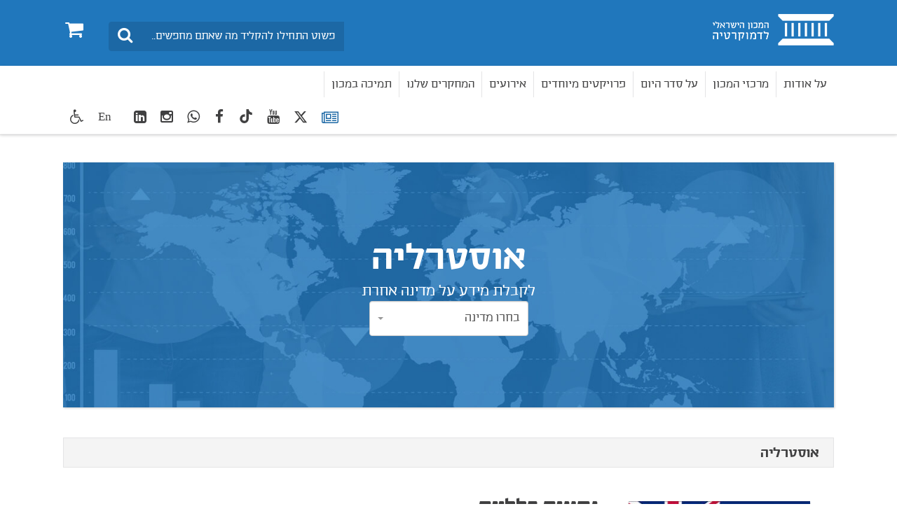

--- FILE ---
content_type: text/html; charset=utf-8
request_url: https://www.idi.org.il/policy/world-comparison/states/australia/
body_size: 11794
content:

<!DOCTYPE html>
<html lang="he" dir="rtl" machine="IDI-IIS01">
<head prefix="og: http://ogp.me/ns# fb: http://ogp.me/ns/fb#">



    <title>אוסטרליה  - המכון הישראלי לדמוקרטיה </title>

<meta name="twitter:title" content="אוסטרליה">
<meta property="og:title" content="אוסטרליה" />
    <meta charset="utf-8">
<meta http-equiv="X-UA-Compatible" content="IE=edge">
<meta name="viewport" content="width=device-width, initial-scale=1">
<meta name="description" content="המכון הישראלי לדמוקרטיה (ע.ר) עוסק בתכנון מדיניות ובעיצוב רפורמות בממשל, במנהל הציבורי, במוסדות הדמוקרטיה ובתשתיותיה הערכיות. המכון עצמאי, לא פוליטי ולא מפלגתי וממוקם בין פוליטיקה לאקדמיה" />
<meta name="twitter:description" content="המכון הישראלי לדמוקרטיה (ע.ר) עוסק בתכנון מדיניות ובעיצוב רפורמות בממשל, במנהל הציבורי, במוסדות הדמוקרטיה ובתשתיותיה הערכיות. המכון עצמאי, לא פוליטי ולא מפלגתי וממוקם בין פוליטיקה לאקדמיה">

<meta property="og:type" content="article" />
<meta property="fb:app_id" content="299012056827806" />
<meta property="og:description" content="המכון הישראלי לדמוקרטיה (ע.ר) עוסק בתכנון מדיניות ובעיצוב רפורמות בממשל, במנהל הציבורי, במוסדות הדמוקרטיה ובתשתיותיה הערכיות. המכון עצמאי, לא פוליטי ולא מפלגתי וממוקם בין פוליטיקה לאקדמיה" />
<meta property="og:site_name" content="" />
        <meta property="og:url" content="https://www.idi.org.il/policy/world-comparison/states/australia/" />



                <link rel="canonical" href='https://www.idi.org.il/policy/world-comparison/states/australia/' />

    


    <link rel="preload" href="/fonts/southultralight.woff" as="font" type="font/woff" crossorigin="anonymous">
    <link rel="preload" href="/fonts/southregular.woff" as="font" type="font/woff" crossorigin="anonymous">
    <link rel="preload" href="/fonts/fontawesome-webfont.woff?v=4.6.2" as="font" type="font/woff" crossorigin="anonymous">

<link href="/bundles/rtl?v=I5I5csdZFSJkng6-4YrnRth77XbN3TZAAcEonOTk0PQ1" rel="stylesheet" type="text/css" />    <link rel="stylesheet" media="print" href="/css/print.css" />
    <link rel="stylesheet" href="/css/cookies.css" />
    <script type="text/javascript" src="/js/cookies.js"></script>
     <script type="text/javascript" src="/bundles/loadfirst?v=DqNRlX3ekWslpjbjFYw1UCysw_5Yk9cPzN7etTa6Gdc1"></script>

    

    
    <!--[if lt IE 9]>
         <script src="https://oss.maxcdn.com/html5shiv/3.7.2/html5shiv.min.js"></script>
         <script src="https://oss.maxcdn.com/respond/1.4.2/respond.min.js"></script>
    <![endif]-->
    <style>
                          </style>
    <!-- Google Tag Manager -->
    
    <!-- End Google Tag Manager -->
    <script>
        (function (i, s, o, g, r, a, m) {
            i['GoogleAnalyticsObject'] = r; i[r] = i[r] || function () {
                (i[r].q = i[r].q || []).push(arguments)
            }, i[r].l = 1 * new Date(); a = s.createElement(o),
                m = s.getElementsByTagName(o)[0]; a.async = 1; a.src = g; m.parentNode.insertBefore(a, m)
        })(window, document, 'script', 'https://www.google-analytics.com/analytics.js', 'ga');

        ga('create', 'UA-3141228-1', 'auto');
        ga('send', 'pageview');

    </script>
    <!-- Global site tag (gtag.js) - Google Ads: 783254977 -->
    <script async src="https://www.googletagmanager.com/gtag/js?id=AW-783254977"></script>
    <script>
        window.dataLayer = window.dataLayer || []; function gtag() { dataLayer.push(arguments); } gtag('js', new Date()); gtag('config', 'AW-783254977');
    </script>
<meta name="facebook-domain-verification" content="7t8ji9dznlty0ys4cgd2i7miiu4nt0" />
<!-- Facebook Pixel Code -->
<script>
!function(f,b,e,v,n,t,s)
{if(f.fbq)return;n=f.fbq=function(){n.callMethod?
n.callMethod.apply(n,arguments):n.queue.push(arguments)};
if(!f._fbq)f._fbq=n;n.push=n;n.loaded=!0;n.version='2.0';
n.queue=[];t=b.createElement(e);t.async=!0;
t.src=v;s=b.getElementsByTagName(e)[0];
s.parentNode.insertBefore(t,s)}(window,document,'script',
'https://connect.facebook.net/en_US/fbevents.js');
fbq('init', '1654325184832743'); 
fbq('track', 'PageView');
</script>
<noscript>
<img height="1" width="1" 
src="https://www.facebook.com/tr?id=1654325184832743&ev=PageView
&noscript=1"/>
</noscript>
<!-- End Facebook Pixel Code -->

<meta name="robots" content="index, follow, max-image-preview:large" />

<!-- Twitter conversion tracking base code -->
<script>
!function(e,t,n,s,u,a){e.twq||(s=e.twq=function(){s.exe?s.exe.apply(s,arguments):s.queue.push(arguments);
},s.version='1.1',s.queue=[],u=t.createElement(n),u.async=!0,u.src='https://static.ads-twitter.com/uwt.js',
a=t.getElementsByTagName(n)[0],a.parentNode.insertBefore(u,a))}(window,document,'script');
twq('config','oeah9');
</script>
<!-- End Twitter conversion tracking base code -->

<!-- IsraelGives code -->
<script src="https://giving.technology/Content/igBitFrame.js"></script>
<!-- IsraelGives code -->

<script id="mcjs">!function(c,h,i,m,p){m=c.createElement(h),p=c.getElementsByTagName(h)[0],m.async=1,m.src=i,p.parentNode.insertBefore(m,p)}(document,"script","https://chimpstatic.com/mcjs-connected/js/users/4ec72134a73caf46e7f16f2e4/124d5f48952fc75251763fd5d.js");</script>    <!-- Global site tag (gtag.js) - Google Ads: 783254977 -->
    <script async src="https://www.googletagmanager.com/gtag/js?id=AW-783254977"></script>
    <script>window.dataLayer = window.dataLayer || []; function gtag() { dataLayer.push(arguments); } gtag('js', new Date()); gtag('config', 'AW-783254977');</script>


    <script id="mcjs">
        !function (c, h, i, m, p) {
            m = c.createElement(h),
                p = c.getElementsByTagName(h)[0],
                m.async = 1, m.src = i,
                p.parentNode.insertBefore(m, p)
        }(document, "script", "https://chimpstatic.com/mcjs-connected/js/users/4ec72134a73caf46e7f16f2e4/8fa73347408ca83442a34b073.js");
    </script>


</head>
<body data-rootid="1052" class="">

    <div id="fb-root"></div>
    <!-- Google Tag Manager (noscript) -->
    
    <!-- End Google Tag Manager (noscript) -->
    
    <div class="wrapper">
        <div id="skip" class="hidden-print"><a href="#main" tabindex="1">דלג לתוכן מרכזי</a></div>
        

<header id="header" class="navbar hidden-print">
	<div class="top">
		<div class="container">
			<div class="navbar-header" itemscope itemtype="http://schema.org/Organization">
				<a href="#" class="navbar-toggle collapsed" data-toggle="collapse" data-target="#navbar" aria-expanded="false" aria-controls="navbar">
					<span class="sr-only">Toggle navigation</span>
					<span class="icon-bar"></span>
					<span class="icon-bar"></span>
					<span class="icon-bar"></span>
				</a>
				<a itemprop="url" class="navbar-brand" href="/" tabindex="2" title="המכון הישראלי לדמוקרטיה - מעבר לדף הבית">
					<span itemprop="name" class="sr-only">בית</span>
					<img itemprop="logo" class="sr-only" src="/images/logo2.png" alt="המכון הישראלי לדמוקרטיה - מעבר לדף הבית">
				</a>
				<a href="/books/shopping-cart/" class="btn-cart hidden-elt-tablet cd-cart" tabindex="3" title="סל קניות">
					<span class="sr-only">0</span><i class="fa fa-shopping-cart" aria-hidden="true"></i>
					<div class="numberCircle" style="display:none;">0</div>
				</a>
				<a href="#" class="btn-search visible-xs-inline"><span class="sr-only">חיפוש</span><i class="fa fa-search" aria-hidden="true"></i></a>

				<div class="navbar-form navbar-left">
					<div style="display: none" class="gcse-searchbox" id="searchGoogle"></div>

					<div class="input-group">
						<label for="lbl0001" class="sr-only">חיפוש</label>
						<input id="lbl0001" tabindex="4" itemprop="query-input" onkeyup="onSearchKeyUp(event)" type="search" class="form-control query-input" placeholder="פשוט התחילו להקליד מה שאתם מחפשים...">
						<span class="input-group-btn">
							<button class="btn btn-info btn-site-search" tabindex="5" onclick="searchRedirect()" type="button"><span class="sr-only">חיפוש</span><i class="fa fa-search" aria-hidden="true"></i></button>
						</span>
					</div><!-- /input-group -->

				</div>
				<div class="bottom">
					<div class="container">
						<nav id="navbar" class="navbar-collapse collapse">
							<ul class="nav navbar-nav navbar-right base-nav">

											<li class="dropdown">
												<a href="#" tabindex="6" data-toggle="dropdown">על אודות</a>
												<div class="drop dropdown-menu accessible-megamenu-panel-group">
													<ul>
															<li><a href="https://www.idi.org.il/about/about-idi/">על המכון</a></li>
															<li><a href="https://www.idi.org.il/about/president/">דבר הנשיא</a></li>
															<li><a href="https://www.idi.org.il/about/staff/">צוות המכון</a></li>
															<li><a href="/about/board-of-directors/">הוועד המנהל ועמותת המכון</a></li>
															<li><a href="/about/international-advisory-council/">המועצה הבין-לאומית</a></li>
															<li><a href="https://www.idi.org.il/books/">הוצאה לאור</a></li>
															<li><a href="https://www.idi.org.il/about/jobs/">משרות פנויות במכון</a></li>
															<li><a href="https://www.idi.org.il/about/donate/">לתמיכה במכון</a></li>
															<li><a href="/about/annual-reports/">דוח שנתי 2024 ודוחות קודמים</a></li>
															<li><a href="/about/donations-from-a-foreign-political-entity/">תרומות מישות מדינית זרה</a></li>
															<li><a href="https://www.idi.org.il/about/contact/">צרו קשר</a></li>
													</ul>
												</div>
											</li>
											<li class="dropdown">
												<a href="https://www.idi.org.il/centers/" tabindex="7" data-toggle="dropdown">מרכזי המכון</a>
												<div class="drop dropdown-menu accessible-megamenu-panel-group">
													<ul>
															<li><a href="//www.idi.org.il/centers/1120">המרכז לביטחון לאומי ודמוקרטיה</a></li>
															<li><a href="//www.idi.org.il/centers/1121">המרכז לממשל וכלכלה</a></li>
															<li><a href="//www.idi.org.il/centers/1330">המרכז לערכים ולמוסדות דמוקרטיים</a></li>
															<li><a href="//www.idi.org.il/centers/1122">מרכז ג&#39;ואן וארווין ג&#39;ייקובס לחברה משותפת</a></li>
															<li><a href="//www.idi.org.il/centers/1123">מרכז ויטרבי לחקר דעת קהל ומדיניות</a></li>
													</ul>
												</div>
											</li>
											<li class="dropdown">
												<a href="" tabindex="8" data-toggle="dropdown">על סדר היום</a>
												<div class="drop dropdown-menu accessible-megamenu-panel-group">
													<ul>
															<li><a href="/policy/policypaypers/">חוות דעת</a></li>
															<li><a href="https://www.idi.org.il/tags/8124">מערכת המשפט</a></li>
															<li><a href="https://www.idi.org.il/enlisting-for-equality">גיוס חרדים</a></li>
															<li><a href="https://www.idi.org.il/tags/1740">דת ומדינה</a></li>
															<li><a href="https://www.idi.org.il/tags/1829">צבא, משטרה וביטחון</a></li>
															<li><a href="https://www.idi.org.il/tags/1791">כלכלה</a></li>
															<li><a href="https://www.idi.org.il/tags/1899">תקשורת</a></li>
															<li><a href="https://www.idi.org.il/tags/8122">סקרים</a></li>
													</ul>
												</div>
											</li>
											<li class="dropdown">
												<a href="javascript:void(0);" tabindex="9" data-toggle="dropdown">פרויקטים מיוחדים</a>
												<div class="drop dropdown-menu accessible-megamenu-panel-group">
													<ul>
															<li><a href="https://www.idi.org.il/centers/60080">סדר חדש | הפודקאסט שלנו</a></li>
															<li><a href="//www.idi.org.il/centers/1123/1340">מדד הדמוקרטיה הישראלית</a></li>
															<li><a href="/annual-statistical-reports/">שנתונים</a></li>
															<li><a href="/policy/parties-and-elections/">בחירות ומפלגות בישראל</a></li>
															<li><a href="https://dataisrael.idi.org.il">מאגר נתונים דאטה ישראל</a></li>
															<li><a href="/policy/world-comparison/">מבט עולמי משווה</a></li>
															<li><a href="https://minister.idi.org.il">על שולחן הממשלה</a></li>
															<li><a href="https://calendar.idi.org.il">לוח שנה דמוקרטי</a></li>
															<li><a href="//www.idi.org.il/centers/1121/58563">פרויקט האקלים</a></li>
															<li><a href="https://www.fakeornot.org.il">Fake or Not</a></li>
															<li><a href="/people-manage-people-via-machines/">א.נשים מנהלים א.נשים באמצעות מכונות</a></li>
															<li><a href="/ippso/">המהפכה של המשקפיים החכמים</a></li>
													</ul>
												</div>
											</li>
											<li class="dropdown">
												
													<a href="/events/" tabindex="10">אירועים</a>

											</li>
											<li class="dropdown">
												
													<a href="/books/" tabindex="11">המחקרים שלנו</a>

											</li>
											<li class="dropdown">
												
													<a href="/about/donate/" tabindex="12">תמיכה במכון</a>

											</li>
							</ul>
							<ul class="nav navbar-nav navbar-left">
								<li class="socials hidden-elt-tablet">
									<a tabindex="13" href="/newsletter/" style="margin-top:2px">
										<i class="fa fa-newspaper-o Blue"></i>
										<span class="sr-only">רשימת תפוצה</span>
									</a>
								</li>
									<li class="socials hidden-elt-tablet"><a tabindex="14" href="https://twitter.com/democracyil" target="_blank"><svg fill="#404041" style="margin-top: 5px;" xmlns="http://www.w3.org/2000/svg" height="20" width="20" viewBox="0 0 512 512"><path d="M389.2 48h70.6L305.6 224.2 487 464H345L233.7 318.6 106.5 464H35.8L200.7 275.5 26.8 48H172.4L272.9 180.9 389.2 48zM364.4 421.8h39.1L151.1 88h-42L364.4 421.8z" /></svg><span class="sr-only">twitter</span></a></li>
																	<li class="socials hidden-elt-tablet"><a tabindex="15" href="https://www.youtube.com/user/IsraelDemocracyIns" target="_blank"><i class="fa fa-youtube" aria-hidden="true"></i><span class="sr-only">youtube</span></a></li>
																	<li class="socials hidden-elt-tablet"><a tabindex="16" href="https://www.tiktok.com/@israeldemocracyinstitute?_t=8hzIBGvi3Or&amp;_r=1" target="_blank" style="padding-top:8px !important"><svg fill="#404041" xmlns="http://www.w3.org/2000/svg" height="20" width="20" viewBox="0 0 448 512"><path d="M448 209.9a210.1 210.1 0 0 1 -122.8-39.3V349.4A162.6 162.6 0 1 1 185 188.3V278.2a74.6 74.6 0 1 0 52.2 71.2V0l88 0a121.2 121.2 0 0 0 1.9 22.2h0A122.2 122.2 0 0 0 381 102.4a121.4 121.4 0 0 0 67 20.1z" /></svg><span class="sr-only">TikTok</span></a></li>
																	<li class="socials hidden-elt-tablet"><a tabindex="17" href="https://www.facebook.com/pages/%D7%94%D7%9E%D7%9B%D7%95%D7%9F-%D7%94%D7%99%D7%A9%D7%A8%D7%90%D7%9C%D7%99-%D7%9C%D7%93%D7%9E%D7%95%D7%A7%D7%A8%D7%98%D7%99%D7%94/444832565529651" target="_blank"><i class="fa fa-facebook" aria-hidden="true"></i><span class="sr-only">facebook</span></a></li>
																	<li class="socials hidden-elt-tablet"><a tabindex="18" href="https://chat.whatsapp.com/IdYI2cZlQbh2bc1haC6PMw" target="_blank"><i class="fa fa-whatsapp" aria-hidden="true"></i><span class="sr-only">WhatsApp</span></a></li>
																	<li class="socials hidden-elt-tablet"><a tabindex="19" href="https://www.instagram.com/israeldemocracy_ins/?igshid=OGQ5ZDc2ODk2ZA%3D%3D" target="_blank"><i class="fa fa-instagram" aria-hidden="true"></i><span class="sr-only">Instagram</span></a></li>
																	<li class="socials hidden-elt-tablet"><a tabindex="20" href="https://www.linkedin.com/company/israel-democracy-institute/" target="_blank"><i class="fa fa-linkedin-square" aria-hidden="true"></i><span class="sr-only">LinkedIn</span></a></li>

								<li class="latin"><a tabindex="21" href="https://en.idi.org.il/">En</a></li>
								<li class="dropdown">
									<a tabindex="22" class="btn-accessibility" href="#" data-toggle="dropdown" title="כלי נגישות">
										<i class="fa fa-wheelchair" aria-hidden="true"></i><span class="hidden-gt-tablet">נגישות</span>
									</a>
									<ul class="accessibility dropdown-menu dropdown-menu-left accessibility-drop">
										<li><strong>כלי נגישות</strong></li>
										<li class="fontsize" data-fontsize="0"><a href="#"><i class="fa fa-search-plus" aria-hidden="true"></i>הגדל גופן</a></li>
										
										<li class="contrast"><a href="#"><i class="fa fa-adjust " aria-hidden="true"></i>ניגודיות גבוהה</a></li>
										
									</ul>
								</li>
								<li class="hidden-gt-tablet">
									<a href="/books/shopping-cart/">חנות <i class="fa fa-shopping-cart" aria-hidden="true"></i></a>
								</li>
							</ul>

							<ul class="navMob">
								<li class="socials mob">
									<a tabindex="23" href="/newsletter/">
										<i style="margin-top:5px" class="fa fa-newspaper-o"></i>
										<span class="sr-only">רשימת תפוצה</span>
									</a>
								</li>
									<li class="socials mob"><a tabindex="24" href="https://twitter.com/democracyil" target="_blank"><svg style="margin-top: 3px;" xmlns="http://www.w3.org/2000/svg" height="18" width="18" fill="#fff" viewBox="0 0 512 512"><path d="M389.2 48h70.6L305.6 224.2 487 464H345L233.7 318.6 106.5 464H35.8L200.7 275.5 26.8 48H172.4L272.9 180.9 389.2 48zM364.4 421.8h39.1L151.1 88h-42L364.4 421.8z" /></svg><span class="sr-only">twitter</span></a></li>
																	<li class="socials mob"><a tabindex="25" href="https://www.youtube.com/user/IsraelDemocracyIns" target="_blank"><i class="fa fa-youtube" aria-hidden="true"></i><span class="sr-only">youtube</span></a></li>
																	<li class="socials mob"><a tabindex="26" href="https://www.tiktok.com/@israeldemocracyinstitute?_t=8hzIBGvi3Or&amp;_r=1" target="_blank"><svg xmlns="http://www.w3.org/2000/svg" fill="#ffffff" height="20" width="18" viewBox="0 0 448 512"><path d="M448 209.9a210.1 210.1 0 0 1 -122.8-39.3V349.4A162.6 162.6 0 1 1 185 188.3V278.2a74.6 74.6 0 1 0 52.2 71.2V0l88 0a121.2 121.2 0 0 0 1.9 22.2h0A122.2 122.2 0 0 0 381 102.4a121.4 121.4 0 0 0 67 20.1z" /></svg><span class="sr-only">TikTok</span></a></li>
																	<li class="socials mob"><a tabindex="27" href="https://www.facebook.com/pages/%D7%94%D7%9E%D7%9B%D7%95%D7%9F-%D7%94%D7%99%D7%A9%D7%A8%D7%90%D7%9C%D7%99-%D7%9C%D7%93%D7%9E%D7%95%D7%A7%D7%A8%D7%98%D7%99%D7%94/444832565529651" target="_blank"><i class="fa fa-facebook" aria-hidden="true"></i><span class="sr-only">facebook</span></a></li>
																	<li class="socials mob"><a tabindex="28" href="https://chat.whatsapp.com/IdYI2cZlQbh2bc1haC6PMw" target="_blank"><i class="fa fa-whatsapp" aria-hidden="true"></i><span class="sr-only">WhatsApp</span></a></li>
																	<li class="socials mob"><a tabindex="29" href="https://www.instagram.com/israeldemocracy_ins/?igshid=OGQ5ZDc2ODk2ZA%3D%3D" target="_blank"><i class="fa fa-instagram" aria-hidden="true"></i><span class="sr-only">Instagram</span></a></li>
																	<li class="socials mob"><a tabindex="30" href="https://www.linkedin.com/company/israel-democracy-institute/" target="_blank"><i class="fa fa-linkedin-square" aria-hidden="true"></i><span class="sr-only">LinkedIn</span></a></li>
							</ul>

							<div class="extra-cell text-center hidden-gt-tablet">
									<img src="/images/logo3.png" alt="">

								<p>© כל הזכויות שמורות למכון הישראלי לדמוקרטיה (ע"ר)</p>
							</div>
						</nav>
					</div>
				</div>
			</div>
		</div>
	</div>
</header>
<header class="print-header visible-print-block">
	<img class="logo-print" src="/images/logo-print.png" width="188" height="45" alt="">
</header>

        
        

    <nav class="breadcrumb-area hidden-print">
        <div class="container">
            <ol class="breadcrumb" itemscope itemtype="http://schema.org/BreadcrumbList">
                        <li itemprop="itemListElement" itemscope itemtype="http://schema.org/ListItem">
                                <a itemprop="item" href="/"><span itemprop="name">בית</span></a>
                            <meta itemprop="position" content="1" />
                        </li>
                        <li itemprop="itemListElement" itemscope itemtype="http://schema.org/ListItem">
                                <span itemprop="name">מדיניות וחקיקה</span>
                            <meta itemprop="position" content="2" />
                        </li>
                        <li itemprop="itemListElement" itemscope itemtype="http://schema.org/ListItem">
                                <a itemprop="item" href="/policy/world-comparison/"><span itemprop="name">מבט עולמי משווה</span></a>
                            <meta itemprop="position" content="3" />
                        </li>
                        <li itemprop="itemListElement" itemscope itemtype="http://schema.org/ListItem">
                                <a itemprop="item" href="/policy/world-comparison/states/"><span itemprop="name">מדינות</span></a>
                            <meta itemprop="position" content="4" />
                        </li>
                        <li itemprop="itemListElement" itemscope itemtype="http://schema.org/ListItem">
                                <span itemprop="name">אוסטרליה</span>
                            <meta itemprop="position" content="5" />
                        </li>
                            </ol><!-- /breadcrumb -->
        </div>
    </nav>
    <!-- /breadcrumb-area -->

        
<div id="main" class="container" itemscope itemtype="http://schema.org/Organization">
    <figure class="visual-party visual-party-height">
        <div class="clearfix">
            <div class="col-md-10 col-md-offset-1">
                <div class="cell">
                    <h1>אוסטרליה</h1>

                    <div class="ultra-light">
                         לקבלת מידע על מדינה אחרת 


                    </div>

                    <div class="holder-select">
                        <form action="#">
                            <select class="selectpicker cs4 redirect" id="states" name="states" title="בחרו מדינה"><option value="/policy/world-comparison/states/austria/">אוסטריה</option>
<option value="/policy/world-comparison/states/australia/">אוסטרליה</option>
<option value="/policy/world-comparison/states/uruguay/">אורוגוואי</option>
<option value="/policy/world-comparison/states/italy/">איטליה</option>
<option value="/policy/world-comparison/states/iceland/">איסלנד</option>
<option value="/policy/world-comparison/states/ireland/">אירלנד</option>
<option value="/policy/world-comparison/states/estonia/">אסטוניה</option>
<option value="/policy/world-comparison/states/argentina/">ארגנטינה</option>
<option value="/policy/world-comparison/states/usa/">ארצות הברית</option>
<option value="/policy/world-comparison/states/bulgaria/">בולגריה</option>
<option value="/policy/world-comparison/states/belgium/">בלגיה</option>
<option value="/policy/world-comparison/states/brazil/">ברזיל</option>
<option value="/policy/world-comparison/states/united-kingdom/">בריטניה</option>
<option value="/policy/world-comparison/states/germany/">גרמניה</option>
<option value="/policy/world-comparison/states/denmark/">דנמרק</option>
<option value="/policy/world-comparison/states/south-africa/">דרום אפריקה</option>
<option value="/policy/world-comparison/states/south-korea/">דרום קוריאה</option>
<option value="/policy/world-comparison/states/india/">הודו</option>
<option value="/policy/world-comparison/states/netherlands/">הולנד</option>
<option value="/policy/world-comparison/states/hungary/">הונגריה</option>
<option value="/policy/world-comparison/states/turkey/">טורקיה</option>
<option value="/policy/world-comparison/states/greece/">יוון</option>
<option value="/policy/world-comparison/states/japan/">יפן</option>
<option value="/policy/world-comparison/states/israel/">ישראל</option>
<option value="/policy/world-comparison/states/luxembourg/">לוקסמבורג</option>
<option value="/policy/world-comparison/states/latvia/">לטביה</option>
<option value="/policy/world-comparison/states/lithuania/">ליטא</option>
<option value="/policy/world-comparison/states/mexico/">מקסיקו</option>
<option value="/policy/world-comparison/states/norway/">נורווגיה</option>
<option value="/policy/world-comparison/states/new-zealand/">ניו זילנד</option>
<option value="/policy/world-comparison/states/slovenia/">סלובניה</option>
<option value="/policy/world-comparison/states/slovakia/">סלובקיה</option>
<option value="/policy/world-comparison/states/spain/">ספרד</option>
<option value="/policy/world-comparison/states/poland/">פולין</option>
<option value="/policy/world-comparison/states/portugal/">פורטוגל</option>
<option value="/policy/world-comparison/states/finland/">פינלנד</option>
<option value="/policy/world-comparison/states/chile/">צ&#39;ילה</option>
<option value="/policy/world-comparison/states/czech-republic/">צ&#39;כיה</option>
<option value="/policy/world-comparison/states/france/">צרפת</option>
<option value="/policy/world-comparison/states/costa-rica/">קוסטה ריקה</option>
<option value="/policy/world-comparison/states/canada/">קנדה</option>
<option value="/policy/world-comparison/states/cyprus/">קפריסין</option>
<option value="/policy/world-comparison/states/croatia/">קרואטיה</option>
<option value="/policy/world-comparison/states/romania/">רומניה</option>
<option value="/policy/world-comparison/states/sweden/">שוודיה</option>
<option value="/policy/world-comparison/states/switzerland/">שווייץ</option>
</select>
                            <input type="submit" value="submit" class="hidden">
                        </form>
                    </div>
                </div>
            </div>
        </div>
            <img src="/images/img-visual-party-001.jpg" alt="תמונת ברירת מחדל">
    </figure><!-- / visual-party -->
    <header class="heading-party">
        <h2>אוסטרליה</h2>
    </header>
    <div class="general-data">
            <div class="img">
                <img src="/media/5099/australia.jpg?mode=crop&amp;width=252&amp;height=172" alt="">
            </div>

        <div class="text">
            <h2>נתונים כלליים</h2>
            <div class="row">
                <div class="col-md-5">
                    <table class="responsive-state">
                        <tbody>
                        <tr>
                            <td>
                                <div class="title">עיר בירה
                                </div>
                            </td>
                            <td>
                                <div class="holder">קנברה</div></td>
      
                        </tr>
                        <tr>
                                <td>
                                    <div class="title">שפה</div>
                                </td>
                                <td>
                                    <div class="holder">אנגלית</div>
                                </td>
                        </tr>
                            
                        <tr>
                                <td>
                                    <div class="title">מטבע</div>
                                </td>
                                <td>  <div class="holder">דולר אוסטרלי</div> </td>
                        </tr>
                        <tr>
                                <td>
                                    <div class="title">שיטת ממשל</div>
                                </td>
                            <td>  <div class="holder">פרלמנטרית</div>
                                </td>
                        </tr>
                        </tbody>
                    </table>
                        
</div>
                <div class="col-md-7">
                    <table class="responsive-state">
                        <tbody>
                        <tr>
                                <td>
                                    <div class="title">ראש מדינה</div>
                                </td>
                            <td>  <div class="holder">King Charles III</div>
                                </td>
      
                        </tr>
                        <tr>
                                <td>
                                    <div class="title">משנת</div>
                                </td>
                            <td>   <div class="holder">2022</div>
                                </td>
                        </tr>
                            
                        <tr>
                                <td>
                                    <div class="title">ראש הרשות המבצעת</div>
                                </td>
                                <td> <div class="holder">Prime Minister Anthony Albanese</div>
                                </td>
                        </tr>
                        <tr>
                                <td>
                                    <div class="title">משנת</div>
                                </td>
                            <td>   <div class="holder">2022</div>
                                </td>
                        </tr>
                        </tbody>
                    </table>
                    
                </div>
            </div>
        </div>
    </div>
    <nav class="nav-tabs-mobile dropdown">
        
        <ul class="nav nav-tabs style001 droptabs">
            <li class="active"><a data-toggle="tab" href="#tab001" title="מדדים"><span class="cell">מדדים</span></a></li>
            <li><a data-toggle="tab" href="#tab002" title="מבנה פרלמנט"><span class="cell">מבנה הפרלמנט - שני בתים</span></a></li>
                <li><a data-toggle="tab" href="#tab003" title="מערכת המפלגות"><span class="cell">מערכת המפלגות</span></a></li>

            <li><a data-toggle="tab" href="#tab004" title="סוג ממשלה"><span class="cell">סוג ממשלה - ממשלת רוב של מפלגה יחידה</span></a></li>
                <li><a data-toggle="tab" href="#tab005" title="שיטת בחירות"><span class="cell">שיטת בחירות - אחר</span></a></li>
            <li class="dropdown more-drop">
                <a href="#" data-toggle="dropdown"><span class="cell">עוד<span class="caret"></span></span></a>
                <ul class="dropdown-menu pull-right"></ul>
            </li>
        </ul>
        <div class="hidden-drop"></div>
    </nav>
    <div class="tab-content type2">
        <div id="tab001" class="tab-pane fade in active">
            <ul class="indices-list">
                    <li>
                        <h3><a href="/policy/world-comparison/indexes/land-area/">שטח</a></h3>
                        <p>7,741,220 (6 בעולם)</p>
                    </li>
                    <li>
                        <h3><a href="/policy/world-comparison/indexes/population/">אוכלוסיה</a></h3>
                        <p>26.8 (54 בעולם)</p>
                    </li>
                    <li>
                        <h3><a href="/policy/world-comparison/indexes/gross-domestic-product/"> תמ&quot;ג לנפש, תחזית 2025</a></h3>
                        <p>71,431 (24 בעולם)</p>
                    </li>
                    <li>
                        <h3><a href="/policy/world-comparison/indexes/human-development-index/">מדד הפיתוח האנושי</a></h3>
                        <p>0.958 (7 בעולם)</p>
                    </li>
                    <li>
                        <h3><a href="/policy/world-comparison/indexes/democracy-index/">מדד הדמוקרטיות</a></h3>
                        <p>8.85 (11 בעולם)</p>
                    </li>
                    <li>
                        <h3><a href="/policy/world-comparison/indexes/world-press-freedom-index/">מדד חופש העיתונות</a></h3>
                        <p>75.15 (29 בעולם)</p>
                    </li>
                    <li>
                        <h3><a href="/policy/world-comparison/indexes/economic-freedom/">מדד החופש הכלכלי</a></h3>
                        <p>79.3 (6 בעולם)</p>
                    </li>
                    <li>
                        <h3><a href="/policy/world-comparison/indexes/cpi/">מדד תפיסת השחיתות</a></h3>
                        <p>77 (10 בעולם)</p>
                    </li>
                    <li>
                        <h3><a href="/policy/world-comparison/indexes/gini-coefficient/">מדד ג&#39;יני</a></h3>
                        <p>34.3 (68 בעולם)</p>
                    </li>
                    <li>
                        <h3><a href="/policy/world-comparison/indexes/failed-states-index/">מדד המדינות השבירות</a></h3>
                        <p>19.6 (11 בעולם)</p>
                    </li>
                    <li>
                        <h3><a href="/policy/world-comparison/indexes/environment-index/">מדד איכות הסביבה</a></h3>
                        <p>63 (23 בעולם)</p>
                    </li>
                    <li>
                        <h3><a href="/policy/world-comparison/indexes/women-in-parliament/">ייצוג נשים בפרלמנט</a></h3>
                        <p>46 (9 בעולם)</p>
                    </li>
                    <li>
                        <h3><a href="/policy/world-comparison/indexes/gender-gap-index/">מדד הפער המגדרי</a></h3>
                        <p>0.792 (13 בעולם)</p>
                    </li>
            </ul><!-- indices-list -->
        </div>
        <div id="tab002" class="tab-pane fade">
            <div class="building state-tabs">
                <div class="row">
                    <div class="col-md-6">
                        <div class="table-party">
                            <div class="table-responsive">
                                <table title="table" summary="פירוט מבנה פרלמנט">
                                        <thead>
                                            <tr>
                                                <th>בית</th>
                                                <th>בית תחתון</th>
                                                <th>בית עליון</th>
                                            </tr>
                                        </thead>

                                    <tbody>
                                        <tr>
                                            <td>שם</td>
                                                <td>House of Representatives</td>
                                                                                            <td>Senate</td>
                                        </tr>
                                        <tr>
                                            <td>מקום</td>
                                                <td>קנברה</td>
                                                                                            <td>קנברה</td>
                                        </tr>
                                        <tr>
                                            <td>גודל (מספר נציגים)</td>
                                                <td>150</td>
                                                                                            <td>קנברה</td>
                                        </tr>
                                        <tr>
                                            <td>זמן כהונה (שנים)</td>
                                                <td>3</td>
                                                                                            <td>6</td>
                                        </tr>
                                        <tr>
                                            <td>מספר מפלגות	</td>
                                                <td></td>
                                                                                            <td></td>
                                        </tr>
                                        <tr>
                                            <td>אתר אינטרנט</td>
                                                <td><a href="http://www.aph.gov.au/house" title="כתובת אתר בית תחתון" target="_blank">http://www.aph.gov.au/house</a></td>
                                                                                            <td><a href="http://www.aph.gov.au/senate" title="כתובת אתר בית עליון" target="_blank">http://www.aph.gov.au/senate</a></td>
                                        </tr>
                                    </tbody>
                                </table>
                            </div>
                        </div><!-- / table-party -->
                    </div>
                </div>
            </div>
        </div>
        <div id="tab003" class="tab-pane fade col-sm-8">
            <p><span>מערכת דו-מפלגתית. במרכז-שמאל פועלת </span><strong>מפלגת העבודה האוסטרלית</strong><span> (ALP), במרכז-ימין פועלות </span><strong>המפלגה הליברלית</strong><span> (Liberal Party) ושותפתה ההדוקה </span><strong>המפלגה הלאומית</strong><span> (National Party). מלבד מפלגות אלה בולטים </span><strong>הירוקים</strong><span>, אשר למרות שלושת המושבים היחידים הבודדים שלהם בבית התחתון, יש להם חשיבות וייצוג בסנאט ובבתי המחוקקים האיזוריים.</span></p>
        </div>
        <div id="tab004" class="tab-pane fade">
            <div class="building">
                <div class="row">
                    <div class="col-md-6">
                        <div class="table-party">
                            <div class="table-responsive">
                                <table title="table" summary="פירוט אודות הממשלה">
                                    <tbody>
                                        <tr>
                                            <td>הרכב מפלגתי</td>
                                                <td>Labor</td>

                                        </tr>
                                        <tr>
                                            <td>בתפקיד מ:</td>
                                                <td>מאי 2022</td>
                                        </tr>
                                        <tr>
                                            <td>מספר שרים</td>
                                        </tr>

                                    </tbody>
                                </table>
                            </div>
                        </div><!-- / table-party -->
                    </div>
                </div>
            </div>

        </div>
        <div id="tab005" class="tab-pane fade col-sm-8">
            <p>נציגי הבית התחתון נבחרים בשיטת הקול האלטרנטיבי (AV), הידועה גם בכינוי הצבעת העדפה. המדינה מחולקת ל-150 מחוזות בחירה חד-נציגיים. כל בוחר מדרג את המועמדים השונים לפי העדפותיו. אם אף מועמד לא זכה ברוב מוחלט נושר מהמרוץ המועמד שזכה למספר המועט ביותר של הקולות. ההעדפות השניות של תומכיו מועברות למועמדים שנותרו. מנגנון ספירה זה נמשך עד שאחד המועמדים זוכה ברוב מוחלט.</p>
<p style="text-align: center;" class="blueText"><strong>תוצאות הבחירות לבית התחתון, 3.5.2025</strong></p>
<table border="1" summary="טבלת תוצאות הבחירות לפי מפלגה, אחוז קולות ומספר מושבים" style="width: 100%;">
<tbody>
<tr>
<th style="width: 37%;">מפלגה</th>
<th style="width: 35%;">אחוז הקולות (העדפות ראשונות)</th>
<th style="width: 35%;">מספר המושבים</th>
</tr>
<tr>
<td style="width: 35%;">לייבור<br /><strong>ALP</strong></td>
<td style="width: 35%;">34.7%</td>
<td style="width: 35%;">90</td>
</tr>
<tr>
<td style="width: 35%;">קואליציה ליברלית/לאומית<br /><strong>Liberal/National</strong></td>
<td style="width: 35%;">32.2%</td>
<td style="width: 35%;">40</td>
</tr>
<tr>
<td style="width: 35%;">הירוקים<br /><strong>Greens</strong></td>
<td style="width: 35%;">11.7%</td>
<td style="width: 35%;">0</td>
</tr>
<tr>
<td style="width: 35%;">עצמאים ואחרים<br /><br /></td>
<td style="width: 35%;"> </td>
<td style="width: 35%;">10</td>
</tr>
<tr>
<td style="width: 35%;">טרם הוכרע</td>
<td style="width: 35%;"> </td>
<td style="width: 35%;">10</td>
</tr>
<tr>
<td style="width: 35%;">סך הכל</td>
<td style="width: 35%;"> </td>
<td style="width: 35%;">150</td>
</tr>
<tr>
<td style="width: 35%;">שיעור הצבעה</td>
<td colspan="2" style="width: 35%;"> </td>
</tr>
</tbody>
</table>
        </div>
    </div><!-- / tab-content -->
</div><!-- / main -->


        
<footer id="footer" class="hidden-print">
    <h3 class="sr-only">footer</h3>
    <div id="footer-collapse" class="collapse hidden-xs">
        <div class="footer-top">
            <div class="container">
                <div class="row">

                                <div data-mh="group-01" class="col-md-2 col-sm-4">
                                    <div class="footer-head">
                                        <h4>
                                                <a href="#" class="special-link">על אודות</a>
                                        </h4>
                                    </div>
                                        <ul class="footer-menu">
                                                <li><a href="https://www.idi.org.il/about/about-idi/">על המכון</a></li>
                                                <li><a href="https://www.idi.org.il/about/president/">דבר הנשיא</a></li>
                                                <li><a href="https://www.idi.org.il/about/staff/">צוות המכון</a></li>
                                                <li><a href="/about/board-of-directors/">הוועד המנהל ועמותת המכון</a></li>
                                                <li><a href="/about/international-advisory-council/">המועצה הבין-לאומית</a></li>
                                                <li><a href="https://www.idi.org.il/books/">הוצאה לאור</a></li>
                                                <li><a href="https://www.idi.org.il/about/jobs/">משרות פנויות במכון</a></li>
                                                <li><a href="https://www.idi.org.il/about/donate/">לתמיכה במכון</a></li>
                                                <li><a href="/about/annual-reports/">דוח שנתי 2024 ודוחות קודמים</a></li>
                                                <li><a href="/about/donations-from-a-foreign-political-entity/">תרומות מישות מדינית זרה</a></li>
                                                <li><a href="https://www.idi.org.il/about/contact/">צרו קשר</a></li>
                                        </ul>
                                </div>
                                <div data-mh="group-01" class="col-md-2 col-sm-4">
                                    <div class="footer-head">
                                        <h4>
על סדר היום                                        </h4>
                                    </div>
                                        <ul class="footer-menu">
                                                <li><a href="/policy/policypaypers/">חוות דעת</a></li>
                                                <li><a href="https://www.idi.org.il/tags/8124">מערכת המשפט</a></li>
                                                <li><a href="https://www.idi.org.il/enlisting-for-equality">גיוס חרדים</a></li>
                                                <li><a href="https://www.idi.org.il/tags/1740">דת ומדינה</a></li>
                                                <li><a href="https://www.idi.org.il/tags/1829">צבא, משטרה וביטחון</a></li>
                                                <li><a href="https://www.idi.org.il/tags/1791">כלכלה</a></li>
                                                <li><a href="https://www.idi.org.il/tags/1899">תקשורת</a></li>
                                                <li><a href="https://www.idi.org.il/tags/8122">סקרים</a></li>
                                        </ul>
                                </div>
                                <div data-mh="group-01" class="col-md-6 col-sm-12">
                                    <div class="footer-head type2">
                                        <h4>פרויקטים מיוחדים</h4>
                                    </div>
                                        <div class="row">
                                                <div data-mh="group-02" class="col-sm-4">
                                                    <div class="footer-head-small">
                                                            <a href="http://" target="_blank"><h5>שנתונים</h5></a>
                                                    </div>
                                                    <ul class="footer-menu">
                                                            <li><a href="/haredi/">שנתון החברה החרדית בישראל</a></li>
                                                            <li><a href="/religion-and-state/">דו-שנתון דת ומדינה בישראל</a></li>
                                                            <li><a href="/arab-society/">שנתון החברה הערבית בישראל</a></li>
                                                    </ul>
                                                </div>
                                                <div data-mh="group-02" class="col-sm-4">
                                                    <div class="footer-head-small">
                                                            <a href="http://" target="_blank"><h5>עוד פרויקטים</h5></a>
                                                    </div>
                                                    <ul class="footer-menu">
                                                            <li><a href="//www.idi.org.il/centers/1123/1340">מדד הדמוקרטיה הישראלית</a></li>
                                                            <li><a href="/policy/parties-and-elections/">בחירות ומפלגות בישראל</a></li>
                                                            <li><a href="https://dataisrael.idi.org.il/">מאגר נתונים דאטה ישראל</a></li>
                                                            <li><a href="/policy/world-comparison/">מבט עולמי משווה</a></li>
                                                            <li><a href="https://minister.idi.org.il/">על שולחן הממשלה</a></li>
                                                            <li><a href="https://calendar.idi.org.il/">לוח שנה דמוקרטי</a></li>
                                                            <li><a href="//www.idi.org.il/centers/1121/58563">פרויקט האקלים</a></li>
                                                            <li><a href="https://www.fakeornot.org.il">Fake or Not</a></li>
                                                            <li><a href="/people-manage-people-via-machines/">א.נשים מנהלים א.נשים באמצעות מכונות</a></li>
                                                    </ul>
                                                </div>
                                        </div>
                                </div>
                                <div data-mh="group-01" class="col-md-2 col-sm-4">
                                    <div class="footer-head">
                                        <h4>
                                                <a href="/events/" class="special-link">אירועים</a>
                                        </h4>
                                    </div>
                                </div>
                                <div data-mh="group-01" class="col-md-2 col-sm-4">
                                    <div class="footer-head">
                                        <h4>
                                                <a href="/books/" class="special-link">המחקרים שלנו</a>
                                        </h4>
                                    </div>
                                </div>
                                <div data-mh="group-01" class="col-md-2 col-sm-4">
                                    <div class="footer-head">
                                        <h4>
                                                <a href="/about/donate/" class="special-link">תמיכה במכון</a>
                                        </h4>
                                    </div>
                                </div>


                </div>
            </div><!-- / container -->
        </div><!-- / footer-top -->
    </div>
    <div class="view-block hidden-xs">
        <div class="container">
            <a class="collapsed" href="#footer-collapse" data-toggle="collapse">הצג קישורים</a>
        </div>
    </div>
    <div class="footer-bottom">
        <div class="container">
            <div class="row">
                <div class="col-sm-10">
                    <div class="img-logo"><img src="/images/img-logo-001.png" alt=""></div>
                    <div class="copy">
                        <p>&#169; כל הזכויות שמורות  למכון הישראלי לדמוקרטיה (ע&quot;ר)</p>
                    </div>
                    <ul class="footer-nav">
                                <li><a href="/about/contact/">צרו קשר</a></li>
                                <li><a href="/about/sitemap/">מפת אתר</a></li>
                                <li><a href="/about/terms-of-use/">תנאי שימוש</a></li>
                                <li><a href="/about/acceciblity/">הצהרת נגישות</a></li>
                                <li><a href="/about/privacy-policy/">מדיניות פרטיות</a></li>
                    </ul>
                </div>
                <div class="col-sm-2">
                    <div class="img">
                        <a href="http://www.tvuna.co.il" target="_blank" title="מעבר לאתר חברת תבונה"><img src="/images/img-logo-002.png" alt="לוגו תבונה  "></a>
                    </div>
                </div>
            </div>
        </div><!-- / container -->
    </div><!-- / footer-bottom -->
</footer><!-- / footer -->


    </div>
    

    <div id="cookieBanner" class="cookie-banner" role="region" aria-label="העדפות קוקיז">
        <div class="text">
            <img width="20" alt="" src="/images/cookie-svgrepo-com.svg" />
            <h3>הצהרת שימוש בעוגיות (Cookies)</h3>
<p><br />האתר עושה שימוש בקובצי עוגיות (Cookies) לצורך תפקוד תקין, אבטחת מידע, מדידת ביצועים, שיפור חוויית המשתמש והתאמה אישית של תוכן ופרסומות. <br />בלחיצה על כפתור "מאשר/ת", הנך מסכים/מה לשימוש בעוגיות בהתאם<span> </span><a data-udi="umb://document/b6d40c9e0703454bacc8c95b75a11ba2" href="/policy/legislator/" title="Policy" data-anchor="#">למדיניות הפרטיות שלנו</a>. </p>
        </div>
        <div class="cookie-actions" aria-hidden="false">
            <a id="manageBtn" class="c_btn btn-ghost" aria-haspopup="dialog"> ניהול העדפות</a>
            <a id="acceptAllBtn" class="c_btn btn-primaryc">אישור</a>
        </div>
    </div>
    <button id="debugReset" class="debug-reset" style="display:none" title="לאיפוס העדפות בבדיקה"><img width="25" alt="" src="/images/cookie-svgrepo-com.svg" /></button>
    <div id="prefsModal" class="prefs-modal" role="dialog" aria-modal="true" aria-labelledby="prefsTitle">
        <div class="prefs-panel" role="document">
            <h2 id="prefsTitle">העדפות קוקיז</h2>
            <p style="color: #000; margin-top:4px;">בחר/י אילו קטגוריות תרצה/י לאפשר</p>
            <div class="cookie-row" id="row-essential">
                <div><strong>חיוני</strong>
                     <div style="font-size:13px;color: #000">קוקיז הכרחיים לפעילות האתר</div></div>
                <label class="toggle">
                    <input id="essentialToggle" type="checkbox" checked="" disabled="" aria-label="essential">
                    <span class="slider"></span>
                </label>
            </div>
            <div class="cookie-row" id="row-analytics">
                <div>
                    <strong>אנליטיקה</strong>
                    <div style="font-size:13px;color: #000">דוגמה: Google Analytics</div>
                </div>
                <label class="toggle">
                    <input id="analyticsToggle" type="checkbox" checked="" aria-label="הפעל אנליטיקה">
                    <span class="slider"></span>
                </label>
            </div>
            <div class="cookie-row" id="row-marketing">
                <div><strong>שיווק/פרסום</strong>
                     <div style="font-size:13px;color: #000">פרסומות מותאמות</div>
                </div>
                <label class="toggle">
                    <input id="marketingToggle" type="checkbox" checked="" aria-label="הפעל שיווק/פרסום">
                    <span class="slider"></span>
                </label>
            </div>

            <div style="display:flex; gap:8px; justify-content:flex-end; margin-top:16px;">
                <a id="savePrefs" class="c_btn btn-primaryc">שמור העדפות</a>
                <a id="cancelPrefs" class="c_btn btn-ghost">ביטול</a>
            </div>
                <a href="/about/privacy-policy/" target="_blank">מדיניות הפרטיות &#187;</a>
        </div>
    </div>


    
     <script type="text/javascript" src="/bundles/js?v=Lj_OYs1OUuCUF9uZmAIfK6DiMehWJjkeditYhm5ia5A1"></script>

        <script>
                    jQuery(function ($) {
                        $('select').addClass('form-control input-lg select2-single');
                        $('select').select2({
                            theme: "bootstrap",
                            width: '100%',
                            dir: "rtl"
                        });
                        //labels fix for a screen reader
                        $('select.select2-single').each(function () {
                            var id = $(this).attr('id');
                            var $label = $('label[for="' + id + '"');
                            if ($label.length) {
                                $label.attr('for', 'select2-' + id + '-container');
                                $('#select2-' + id + '-container').attr('aria-label', $label.html());
                            }
                        });
                    });
        </script>
    



<script defer src="https://static.cloudflareinsights.com/beacon.min.js/vcd15cbe7772f49c399c6a5babf22c1241717689176015" integrity="sha512-ZpsOmlRQV6y907TI0dKBHq9Md29nnaEIPlkf84rnaERnq6zvWvPUqr2ft8M1aS28oN72PdrCzSjY4U6VaAw1EQ==" data-cf-beacon='{"version":"2024.11.0","token":"e111112dfeaa4623bb885047034b920b","r":1,"server_timing":{"name":{"cfCacheStatus":true,"cfEdge":true,"cfExtPri":true,"cfL4":true,"cfOrigin":true,"cfSpeedBrain":true},"location_startswith":null}}' crossorigin="anonymous"></script>
</body>
        </html>
